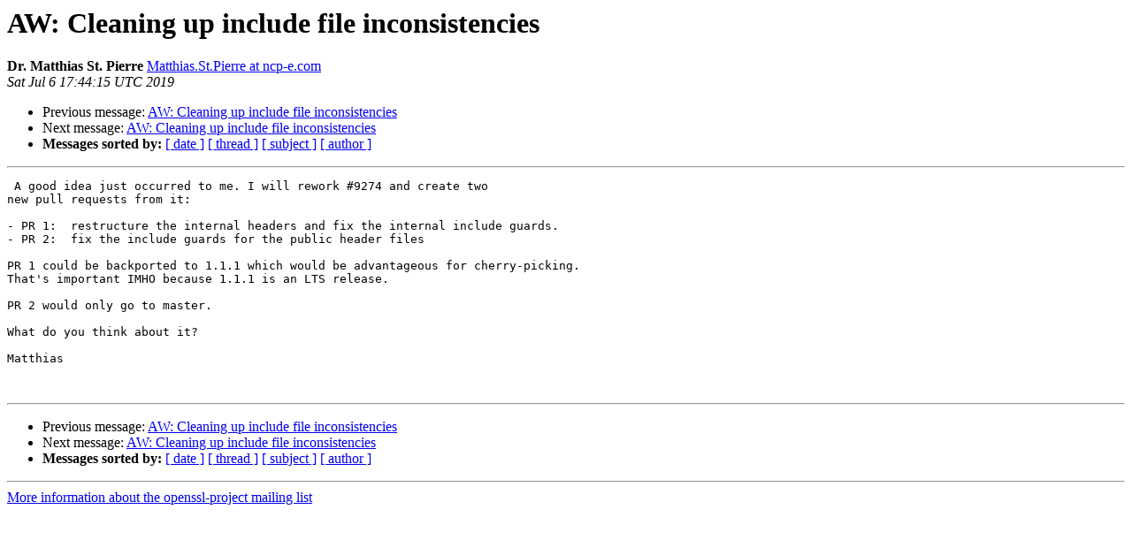

--- FILE ---
content_type: text/html; charset=utf-8
request_url: https://mta.openssl.org/pipermail/openssl-project/2019-July/001477.html
body_size: 870
content:
<!DOCTYPE HTML PUBLIC "-//W3C//DTD HTML 4.01 Transitional//EN">
<HTML>
 <HEAD>
   <TITLE> AW: Cleaning up include file inconsistencies
   </TITLE>
   <LINK REL="Index" HREF="https://mta.openssl.org/pipermail/openssl-project/2019-July/index.html" >
   <LINK REL="made" HREF="mailto:openssl-project%40openssl.org?Subject=Re%3A%20AW%3A%20Cleaning%20up%20include%20file%20inconsistencies&In-Reply-To=%3C8b37e8b1edae4fd685f66bcdbf7dcf62%40Ex13.ncp.local%3E">
   <META NAME="robots" CONTENT="index,nofollow">
   <style type="text/css">
       pre {
           white-space: pre-wrap;       /* css-2.1, curent FF, Opera, Safari */
           }
   </style>
   <META http-equiv="Content-Type" content="text/html; charset=us-ascii">
   <LINK REL="Previous"  HREF="001476.html">
   <LINK REL="Next"  HREF="001475.html">
 </HEAD>
 <BODY BGCOLOR="#ffffff">
   <H1>AW: Cleaning up include file inconsistencies</H1>
    <B>Dr. Matthias St. Pierre</B> 
    <A HREF="mailto:openssl-project%40openssl.org?Subject=Re%3A%20AW%3A%20Cleaning%20up%20include%20file%20inconsistencies&In-Reply-To=%3C8b37e8b1edae4fd685f66bcdbf7dcf62%40Ex13.ncp.local%3E"
       TITLE="AW: Cleaning up include file inconsistencies">Matthias.St.Pierre at ncp-e.com
       </A><BR>
    <I>Sat Jul  6 17:44:15 UTC 2019</I>
    <P><UL>
        <LI>Previous message: <A HREF="001476.html">AW: Cleaning up include file inconsistencies
</A></li>
        <LI>Next message: <A HREF="001475.html">AW: Cleaning up include file inconsistencies
</A></li>
         <LI> <B>Messages sorted by:</B> 
              <a href="date.html#1477">[ date ]</a>
              <a href="thread.html#1477">[ thread ]</a>
              <a href="subject.html#1477">[ subject ]</a>
              <a href="author.html#1477">[ author ]</a>
         </LI>
       </UL>
    <HR>  
<!--beginarticle-->
<PRE> A good idea just occurred to me. I will rework #9274 and create two
new pull requests from it:

- PR 1:  restructure the internal headers and fix the internal include guards.
- PR 2:  fix the include guards for the public header files

PR 1 could be backported to 1.1.1 which would be advantageous for cherry-picking.
That's important IMHO because 1.1.1 is an LTS release.

PR 2 would only go to master.

What do you think about it?

Matthias


</PRE>


<!--endarticle-->
    <HR>
    <P><UL>
        <!--threads-->
	<LI>Previous message: <A HREF="001476.html">AW: Cleaning up include file inconsistencies
</A></li>
	<LI>Next message: <A HREF="001475.html">AW: Cleaning up include file inconsistencies
</A></li>
         <LI> <B>Messages sorted by:</B> 
              <a href="date.html#1477">[ date ]</a>
              <a href="thread.html#1477">[ thread ]</a>
              <a href="subject.html#1477">[ subject ]</a>
              <a href="author.html#1477">[ author ]</a>
         </LI>
       </UL>

<hr>
<a href="../../../mailman/listinfo/openssl-project.html">More information about the openssl-project
mailing list</a><br>
</body></html>
